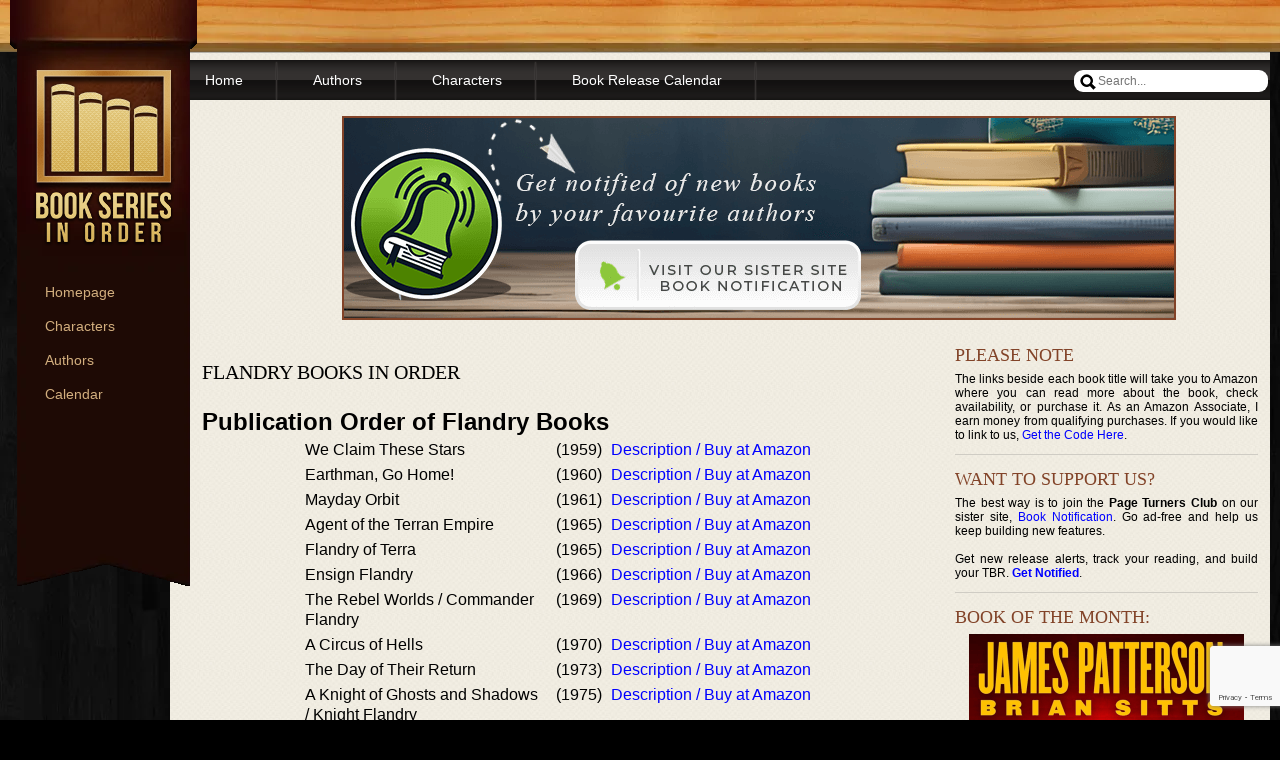

--- FILE ---
content_type: text/html; charset=utf-8
request_url: https://www.google.com/recaptcha/api2/anchor?ar=1&k=6LeASvgpAAAAACANNTLBUNjWfc_hMTavyKYDbYos&co=aHR0cHM6Ly93d3cuYm9va3Nlcmllc2lub3JkZXIuY29tOjQ0Mw..&hl=en&v=N67nZn4AqZkNcbeMu4prBgzg&size=invisible&anchor-ms=20000&execute-ms=30000&cb=xhhvvb90ff5x
body_size: 48726
content:
<!DOCTYPE HTML><html dir="ltr" lang="en"><head><meta http-equiv="Content-Type" content="text/html; charset=UTF-8">
<meta http-equiv="X-UA-Compatible" content="IE=edge">
<title>reCAPTCHA</title>
<style type="text/css">
/* cyrillic-ext */
@font-face {
  font-family: 'Roboto';
  font-style: normal;
  font-weight: 400;
  font-stretch: 100%;
  src: url(//fonts.gstatic.com/s/roboto/v48/KFO7CnqEu92Fr1ME7kSn66aGLdTylUAMa3GUBHMdazTgWw.woff2) format('woff2');
  unicode-range: U+0460-052F, U+1C80-1C8A, U+20B4, U+2DE0-2DFF, U+A640-A69F, U+FE2E-FE2F;
}
/* cyrillic */
@font-face {
  font-family: 'Roboto';
  font-style: normal;
  font-weight: 400;
  font-stretch: 100%;
  src: url(//fonts.gstatic.com/s/roboto/v48/KFO7CnqEu92Fr1ME7kSn66aGLdTylUAMa3iUBHMdazTgWw.woff2) format('woff2');
  unicode-range: U+0301, U+0400-045F, U+0490-0491, U+04B0-04B1, U+2116;
}
/* greek-ext */
@font-face {
  font-family: 'Roboto';
  font-style: normal;
  font-weight: 400;
  font-stretch: 100%;
  src: url(//fonts.gstatic.com/s/roboto/v48/KFO7CnqEu92Fr1ME7kSn66aGLdTylUAMa3CUBHMdazTgWw.woff2) format('woff2');
  unicode-range: U+1F00-1FFF;
}
/* greek */
@font-face {
  font-family: 'Roboto';
  font-style: normal;
  font-weight: 400;
  font-stretch: 100%;
  src: url(//fonts.gstatic.com/s/roboto/v48/KFO7CnqEu92Fr1ME7kSn66aGLdTylUAMa3-UBHMdazTgWw.woff2) format('woff2');
  unicode-range: U+0370-0377, U+037A-037F, U+0384-038A, U+038C, U+038E-03A1, U+03A3-03FF;
}
/* math */
@font-face {
  font-family: 'Roboto';
  font-style: normal;
  font-weight: 400;
  font-stretch: 100%;
  src: url(//fonts.gstatic.com/s/roboto/v48/KFO7CnqEu92Fr1ME7kSn66aGLdTylUAMawCUBHMdazTgWw.woff2) format('woff2');
  unicode-range: U+0302-0303, U+0305, U+0307-0308, U+0310, U+0312, U+0315, U+031A, U+0326-0327, U+032C, U+032F-0330, U+0332-0333, U+0338, U+033A, U+0346, U+034D, U+0391-03A1, U+03A3-03A9, U+03B1-03C9, U+03D1, U+03D5-03D6, U+03F0-03F1, U+03F4-03F5, U+2016-2017, U+2034-2038, U+203C, U+2040, U+2043, U+2047, U+2050, U+2057, U+205F, U+2070-2071, U+2074-208E, U+2090-209C, U+20D0-20DC, U+20E1, U+20E5-20EF, U+2100-2112, U+2114-2115, U+2117-2121, U+2123-214F, U+2190, U+2192, U+2194-21AE, U+21B0-21E5, U+21F1-21F2, U+21F4-2211, U+2213-2214, U+2216-22FF, U+2308-230B, U+2310, U+2319, U+231C-2321, U+2336-237A, U+237C, U+2395, U+239B-23B7, U+23D0, U+23DC-23E1, U+2474-2475, U+25AF, U+25B3, U+25B7, U+25BD, U+25C1, U+25CA, U+25CC, U+25FB, U+266D-266F, U+27C0-27FF, U+2900-2AFF, U+2B0E-2B11, U+2B30-2B4C, U+2BFE, U+3030, U+FF5B, U+FF5D, U+1D400-1D7FF, U+1EE00-1EEFF;
}
/* symbols */
@font-face {
  font-family: 'Roboto';
  font-style: normal;
  font-weight: 400;
  font-stretch: 100%;
  src: url(//fonts.gstatic.com/s/roboto/v48/KFO7CnqEu92Fr1ME7kSn66aGLdTylUAMaxKUBHMdazTgWw.woff2) format('woff2');
  unicode-range: U+0001-000C, U+000E-001F, U+007F-009F, U+20DD-20E0, U+20E2-20E4, U+2150-218F, U+2190, U+2192, U+2194-2199, U+21AF, U+21E6-21F0, U+21F3, U+2218-2219, U+2299, U+22C4-22C6, U+2300-243F, U+2440-244A, U+2460-24FF, U+25A0-27BF, U+2800-28FF, U+2921-2922, U+2981, U+29BF, U+29EB, U+2B00-2BFF, U+4DC0-4DFF, U+FFF9-FFFB, U+10140-1018E, U+10190-1019C, U+101A0, U+101D0-101FD, U+102E0-102FB, U+10E60-10E7E, U+1D2C0-1D2D3, U+1D2E0-1D37F, U+1F000-1F0FF, U+1F100-1F1AD, U+1F1E6-1F1FF, U+1F30D-1F30F, U+1F315, U+1F31C, U+1F31E, U+1F320-1F32C, U+1F336, U+1F378, U+1F37D, U+1F382, U+1F393-1F39F, U+1F3A7-1F3A8, U+1F3AC-1F3AF, U+1F3C2, U+1F3C4-1F3C6, U+1F3CA-1F3CE, U+1F3D4-1F3E0, U+1F3ED, U+1F3F1-1F3F3, U+1F3F5-1F3F7, U+1F408, U+1F415, U+1F41F, U+1F426, U+1F43F, U+1F441-1F442, U+1F444, U+1F446-1F449, U+1F44C-1F44E, U+1F453, U+1F46A, U+1F47D, U+1F4A3, U+1F4B0, U+1F4B3, U+1F4B9, U+1F4BB, U+1F4BF, U+1F4C8-1F4CB, U+1F4D6, U+1F4DA, U+1F4DF, U+1F4E3-1F4E6, U+1F4EA-1F4ED, U+1F4F7, U+1F4F9-1F4FB, U+1F4FD-1F4FE, U+1F503, U+1F507-1F50B, U+1F50D, U+1F512-1F513, U+1F53E-1F54A, U+1F54F-1F5FA, U+1F610, U+1F650-1F67F, U+1F687, U+1F68D, U+1F691, U+1F694, U+1F698, U+1F6AD, U+1F6B2, U+1F6B9-1F6BA, U+1F6BC, U+1F6C6-1F6CF, U+1F6D3-1F6D7, U+1F6E0-1F6EA, U+1F6F0-1F6F3, U+1F6F7-1F6FC, U+1F700-1F7FF, U+1F800-1F80B, U+1F810-1F847, U+1F850-1F859, U+1F860-1F887, U+1F890-1F8AD, U+1F8B0-1F8BB, U+1F8C0-1F8C1, U+1F900-1F90B, U+1F93B, U+1F946, U+1F984, U+1F996, U+1F9E9, U+1FA00-1FA6F, U+1FA70-1FA7C, U+1FA80-1FA89, U+1FA8F-1FAC6, U+1FACE-1FADC, U+1FADF-1FAE9, U+1FAF0-1FAF8, U+1FB00-1FBFF;
}
/* vietnamese */
@font-face {
  font-family: 'Roboto';
  font-style: normal;
  font-weight: 400;
  font-stretch: 100%;
  src: url(//fonts.gstatic.com/s/roboto/v48/KFO7CnqEu92Fr1ME7kSn66aGLdTylUAMa3OUBHMdazTgWw.woff2) format('woff2');
  unicode-range: U+0102-0103, U+0110-0111, U+0128-0129, U+0168-0169, U+01A0-01A1, U+01AF-01B0, U+0300-0301, U+0303-0304, U+0308-0309, U+0323, U+0329, U+1EA0-1EF9, U+20AB;
}
/* latin-ext */
@font-face {
  font-family: 'Roboto';
  font-style: normal;
  font-weight: 400;
  font-stretch: 100%;
  src: url(//fonts.gstatic.com/s/roboto/v48/KFO7CnqEu92Fr1ME7kSn66aGLdTylUAMa3KUBHMdazTgWw.woff2) format('woff2');
  unicode-range: U+0100-02BA, U+02BD-02C5, U+02C7-02CC, U+02CE-02D7, U+02DD-02FF, U+0304, U+0308, U+0329, U+1D00-1DBF, U+1E00-1E9F, U+1EF2-1EFF, U+2020, U+20A0-20AB, U+20AD-20C0, U+2113, U+2C60-2C7F, U+A720-A7FF;
}
/* latin */
@font-face {
  font-family: 'Roboto';
  font-style: normal;
  font-weight: 400;
  font-stretch: 100%;
  src: url(//fonts.gstatic.com/s/roboto/v48/KFO7CnqEu92Fr1ME7kSn66aGLdTylUAMa3yUBHMdazQ.woff2) format('woff2');
  unicode-range: U+0000-00FF, U+0131, U+0152-0153, U+02BB-02BC, U+02C6, U+02DA, U+02DC, U+0304, U+0308, U+0329, U+2000-206F, U+20AC, U+2122, U+2191, U+2193, U+2212, U+2215, U+FEFF, U+FFFD;
}
/* cyrillic-ext */
@font-face {
  font-family: 'Roboto';
  font-style: normal;
  font-weight: 500;
  font-stretch: 100%;
  src: url(//fonts.gstatic.com/s/roboto/v48/KFO7CnqEu92Fr1ME7kSn66aGLdTylUAMa3GUBHMdazTgWw.woff2) format('woff2');
  unicode-range: U+0460-052F, U+1C80-1C8A, U+20B4, U+2DE0-2DFF, U+A640-A69F, U+FE2E-FE2F;
}
/* cyrillic */
@font-face {
  font-family: 'Roboto';
  font-style: normal;
  font-weight: 500;
  font-stretch: 100%;
  src: url(//fonts.gstatic.com/s/roboto/v48/KFO7CnqEu92Fr1ME7kSn66aGLdTylUAMa3iUBHMdazTgWw.woff2) format('woff2');
  unicode-range: U+0301, U+0400-045F, U+0490-0491, U+04B0-04B1, U+2116;
}
/* greek-ext */
@font-face {
  font-family: 'Roboto';
  font-style: normal;
  font-weight: 500;
  font-stretch: 100%;
  src: url(//fonts.gstatic.com/s/roboto/v48/KFO7CnqEu92Fr1ME7kSn66aGLdTylUAMa3CUBHMdazTgWw.woff2) format('woff2');
  unicode-range: U+1F00-1FFF;
}
/* greek */
@font-face {
  font-family: 'Roboto';
  font-style: normal;
  font-weight: 500;
  font-stretch: 100%;
  src: url(//fonts.gstatic.com/s/roboto/v48/KFO7CnqEu92Fr1ME7kSn66aGLdTylUAMa3-UBHMdazTgWw.woff2) format('woff2');
  unicode-range: U+0370-0377, U+037A-037F, U+0384-038A, U+038C, U+038E-03A1, U+03A3-03FF;
}
/* math */
@font-face {
  font-family: 'Roboto';
  font-style: normal;
  font-weight: 500;
  font-stretch: 100%;
  src: url(//fonts.gstatic.com/s/roboto/v48/KFO7CnqEu92Fr1ME7kSn66aGLdTylUAMawCUBHMdazTgWw.woff2) format('woff2');
  unicode-range: U+0302-0303, U+0305, U+0307-0308, U+0310, U+0312, U+0315, U+031A, U+0326-0327, U+032C, U+032F-0330, U+0332-0333, U+0338, U+033A, U+0346, U+034D, U+0391-03A1, U+03A3-03A9, U+03B1-03C9, U+03D1, U+03D5-03D6, U+03F0-03F1, U+03F4-03F5, U+2016-2017, U+2034-2038, U+203C, U+2040, U+2043, U+2047, U+2050, U+2057, U+205F, U+2070-2071, U+2074-208E, U+2090-209C, U+20D0-20DC, U+20E1, U+20E5-20EF, U+2100-2112, U+2114-2115, U+2117-2121, U+2123-214F, U+2190, U+2192, U+2194-21AE, U+21B0-21E5, U+21F1-21F2, U+21F4-2211, U+2213-2214, U+2216-22FF, U+2308-230B, U+2310, U+2319, U+231C-2321, U+2336-237A, U+237C, U+2395, U+239B-23B7, U+23D0, U+23DC-23E1, U+2474-2475, U+25AF, U+25B3, U+25B7, U+25BD, U+25C1, U+25CA, U+25CC, U+25FB, U+266D-266F, U+27C0-27FF, U+2900-2AFF, U+2B0E-2B11, U+2B30-2B4C, U+2BFE, U+3030, U+FF5B, U+FF5D, U+1D400-1D7FF, U+1EE00-1EEFF;
}
/* symbols */
@font-face {
  font-family: 'Roboto';
  font-style: normal;
  font-weight: 500;
  font-stretch: 100%;
  src: url(//fonts.gstatic.com/s/roboto/v48/KFO7CnqEu92Fr1ME7kSn66aGLdTylUAMaxKUBHMdazTgWw.woff2) format('woff2');
  unicode-range: U+0001-000C, U+000E-001F, U+007F-009F, U+20DD-20E0, U+20E2-20E4, U+2150-218F, U+2190, U+2192, U+2194-2199, U+21AF, U+21E6-21F0, U+21F3, U+2218-2219, U+2299, U+22C4-22C6, U+2300-243F, U+2440-244A, U+2460-24FF, U+25A0-27BF, U+2800-28FF, U+2921-2922, U+2981, U+29BF, U+29EB, U+2B00-2BFF, U+4DC0-4DFF, U+FFF9-FFFB, U+10140-1018E, U+10190-1019C, U+101A0, U+101D0-101FD, U+102E0-102FB, U+10E60-10E7E, U+1D2C0-1D2D3, U+1D2E0-1D37F, U+1F000-1F0FF, U+1F100-1F1AD, U+1F1E6-1F1FF, U+1F30D-1F30F, U+1F315, U+1F31C, U+1F31E, U+1F320-1F32C, U+1F336, U+1F378, U+1F37D, U+1F382, U+1F393-1F39F, U+1F3A7-1F3A8, U+1F3AC-1F3AF, U+1F3C2, U+1F3C4-1F3C6, U+1F3CA-1F3CE, U+1F3D4-1F3E0, U+1F3ED, U+1F3F1-1F3F3, U+1F3F5-1F3F7, U+1F408, U+1F415, U+1F41F, U+1F426, U+1F43F, U+1F441-1F442, U+1F444, U+1F446-1F449, U+1F44C-1F44E, U+1F453, U+1F46A, U+1F47D, U+1F4A3, U+1F4B0, U+1F4B3, U+1F4B9, U+1F4BB, U+1F4BF, U+1F4C8-1F4CB, U+1F4D6, U+1F4DA, U+1F4DF, U+1F4E3-1F4E6, U+1F4EA-1F4ED, U+1F4F7, U+1F4F9-1F4FB, U+1F4FD-1F4FE, U+1F503, U+1F507-1F50B, U+1F50D, U+1F512-1F513, U+1F53E-1F54A, U+1F54F-1F5FA, U+1F610, U+1F650-1F67F, U+1F687, U+1F68D, U+1F691, U+1F694, U+1F698, U+1F6AD, U+1F6B2, U+1F6B9-1F6BA, U+1F6BC, U+1F6C6-1F6CF, U+1F6D3-1F6D7, U+1F6E0-1F6EA, U+1F6F0-1F6F3, U+1F6F7-1F6FC, U+1F700-1F7FF, U+1F800-1F80B, U+1F810-1F847, U+1F850-1F859, U+1F860-1F887, U+1F890-1F8AD, U+1F8B0-1F8BB, U+1F8C0-1F8C1, U+1F900-1F90B, U+1F93B, U+1F946, U+1F984, U+1F996, U+1F9E9, U+1FA00-1FA6F, U+1FA70-1FA7C, U+1FA80-1FA89, U+1FA8F-1FAC6, U+1FACE-1FADC, U+1FADF-1FAE9, U+1FAF0-1FAF8, U+1FB00-1FBFF;
}
/* vietnamese */
@font-face {
  font-family: 'Roboto';
  font-style: normal;
  font-weight: 500;
  font-stretch: 100%;
  src: url(//fonts.gstatic.com/s/roboto/v48/KFO7CnqEu92Fr1ME7kSn66aGLdTylUAMa3OUBHMdazTgWw.woff2) format('woff2');
  unicode-range: U+0102-0103, U+0110-0111, U+0128-0129, U+0168-0169, U+01A0-01A1, U+01AF-01B0, U+0300-0301, U+0303-0304, U+0308-0309, U+0323, U+0329, U+1EA0-1EF9, U+20AB;
}
/* latin-ext */
@font-face {
  font-family: 'Roboto';
  font-style: normal;
  font-weight: 500;
  font-stretch: 100%;
  src: url(//fonts.gstatic.com/s/roboto/v48/KFO7CnqEu92Fr1ME7kSn66aGLdTylUAMa3KUBHMdazTgWw.woff2) format('woff2');
  unicode-range: U+0100-02BA, U+02BD-02C5, U+02C7-02CC, U+02CE-02D7, U+02DD-02FF, U+0304, U+0308, U+0329, U+1D00-1DBF, U+1E00-1E9F, U+1EF2-1EFF, U+2020, U+20A0-20AB, U+20AD-20C0, U+2113, U+2C60-2C7F, U+A720-A7FF;
}
/* latin */
@font-face {
  font-family: 'Roboto';
  font-style: normal;
  font-weight: 500;
  font-stretch: 100%;
  src: url(//fonts.gstatic.com/s/roboto/v48/KFO7CnqEu92Fr1ME7kSn66aGLdTylUAMa3yUBHMdazQ.woff2) format('woff2');
  unicode-range: U+0000-00FF, U+0131, U+0152-0153, U+02BB-02BC, U+02C6, U+02DA, U+02DC, U+0304, U+0308, U+0329, U+2000-206F, U+20AC, U+2122, U+2191, U+2193, U+2212, U+2215, U+FEFF, U+FFFD;
}
/* cyrillic-ext */
@font-face {
  font-family: 'Roboto';
  font-style: normal;
  font-weight: 900;
  font-stretch: 100%;
  src: url(//fonts.gstatic.com/s/roboto/v48/KFO7CnqEu92Fr1ME7kSn66aGLdTylUAMa3GUBHMdazTgWw.woff2) format('woff2');
  unicode-range: U+0460-052F, U+1C80-1C8A, U+20B4, U+2DE0-2DFF, U+A640-A69F, U+FE2E-FE2F;
}
/* cyrillic */
@font-face {
  font-family: 'Roboto';
  font-style: normal;
  font-weight: 900;
  font-stretch: 100%;
  src: url(//fonts.gstatic.com/s/roboto/v48/KFO7CnqEu92Fr1ME7kSn66aGLdTylUAMa3iUBHMdazTgWw.woff2) format('woff2');
  unicode-range: U+0301, U+0400-045F, U+0490-0491, U+04B0-04B1, U+2116;
}
/* greek-ext */
@font-face {
  font-family: 'Roboto';
  font-style: normal;
  font-weight: 900;
  font-stretch: 100%;
  src: url(//fonts.gstatic.com/s/roboto/v48/KFO7CnqEu92Fr1ME7kSn66aGLdTylUAMa3CUBHMdazTgWw.woff2) format('woff2');
  unicode-range: U+1F00-1FFF;
}
/* greek */
@font-face {
  font-family: 'Roboto';
  font-style: normal;
  font-weight: 900;
  font-stretch: 100%;
  src: url(//fonts.gstatic.com/s/roboto/v48/KFO7CnqEu92Fr1ME7kSn66aGLdTylUAMa3-UBHMdazTgWw.woff2) format('woff2');
  unicode-range: U+0370-0377, U+037A-037F, U+0384-038A, U+038C, U+038E-03A1, U+03A3-03FF;
}
/* math */
@font-face {
  font-family: 'Roboto';
  font-style: normal;
  font-weight: 900;
  font-stretch: 100%;
  src: url(//fonts.gstatic.com/s/roboto/v48/KFO7CnqEu92Fr1ME7kSn66aGLdTylUAMawCUBHMdazTgWw.woff2) format('woff2');
  unicode-range: U+0302-0303, U+0305, U+0307-0308, U+0310, U+0312, U+0315, U+031A, U+0326-0327, U+032C, U+032F-0330, U+0332-0333, U+0338, U+033A, U+0346, U+034D, U+0391-03A1, U+03A3-03A9, U+03B1-03C9, U+03D1, U+03D5-03D6, U+03F0-03F1, U+03F4-03F5, U+2016-2017, U+2034-2038, U+203C, U+2040, U+2043, U+2047, U+2050, U+2057, U+205F, U+2070-2071, U+2074-208E, U+2090-209C, U+20D0-20DC, U+20E1, U+20E5-20EF, U+2100-2112, U+2114-2115, U+2117-2121, U+2123-214F, U+2190, U+2192, U+2194-21AE, U+21B0-21E5, U+21F1-21F2, U+21F4-2211, U+2213-2214, U+2216-22FF, U+2308-230B, U+2310, U+2319, U+231C-2321, U+2336-237A, U+237C, U+2395, U+239B-23B7, U+23D0, U+23DC-23E1, U+2474-2475, U+25AF, U+25B3, U+25B7, U+25BD, U+25C1, U+25CA, U+25CC, U+25FB, U+266D-266F, U+27C0-27FF, U+2900-2AFF, U+2B0E-2B11, U+2B30-2B4C, U+2BFE, U+3030, U+FF5B, U+FF5D, U+1D400-1D7FF, U+1EE00-1EEFF;
}
/* symbols */
@font-face {
  font-family: 'Roboto';
  font-style: normal;
  font-weight: 900;
  font-stretch: 100%;
  src: url(//fonts.gstatic.com/s/roboto/v48/KFO7CnqEu92Fr1ME7kSn66aGLdTylUAMaxKUBHMdazTgWw.woff2) format('woff2');
  unicode-range: U+0001-000C, U+000E-001F, U+007F-009F, U+20DD-20E0, U+20E2-20E4, U+2150-218F, U+2190, U+2192, U+2194-2199, U+21AF, U+21E6-21F0, U+21F3, U+2218-2219, U+2299, U+22C4-22C6, U+2300-243F, U+2440-244A, U+2460-24FF, U+25A0-27BF, U+2800-28FF, U+2921-2922, U+2981, U+29BF, U+29EB, U+2B00-2BFF, U+4DC0-4DFF, U+FFF9-FFFB, U+10140-1018E, U+10190-1019C, U+101A0, U+101D0-101FD, U+102E0-102FB, U+10E60-10E7E, U+1D2C0-1D2D3, U+1D2E0-1D37F, U+1F000-1F0FF, U+1F100-1F1AD, U+1F1E6-1F1FF, U+1F30D-1F30F, U+1F315, U+1F31C, U+1F31E, U+1F320-1F32C, U+1F336, U+1F378, U+1F37D, U+1F382, U+1F393-1F39F, U+1F3A7-1F3A8, U+1F3AC-1F3AF, U+1F3C2, U+1F3C4-1F3C6, U+1F3CA-1F3CE, U+1F3D4-1F3E0, U+1F3ED, U+1F3F1-1F3F3, U+1F3F5-1F3F7, U+1F408, U+1F415, U+1F41F, U+1F426, U+1F43F, U+1F441-1F442, U+1F444, U+1F446-1F449, U+1F44C-1F44E, U+1F453, U+1F46A, U+1F47D, U+1F4A3, U+1F4B0, U+1F4B3, U+1F4B9, U+1F4BB, U+1F4BF, U+1F4C8-1F4CB, U+1F4D6, U+1F4DA, U+1F4DF, U+1F4E3-1F4E6, U+1F4EA-1F4ED, U+1F4F7, U+1F4F9-1F4FB, U+1F4FD-1F4FE, U+1F503, U+1F507-1F50B, U+1F50D, U+1F512-1F513, U+1F53E-1F54A, U+1F54F-1F5FA, U+1F610, U+1F650-1F67F, U+1F687, U+1F68D, U+1F691, U+1F694, U+1F698, U+1F6AD, U+1F6B2, U+1F6B9-1F6BA, U+1F6BC, U+1F6C6-1F6CF, U+1F6D3-1F6D7, U+1F6E0-1F6EA, U+1F6F0-1F6F3, U+1F6F7-1F6FC, U+1F700-1F7FF, U+1F800-1F80B, U+1F810-1F847, U+1F850-1F859, U+1F860-1F887, U+1F890-1F8AD, U+1F8B0-1F8BB, U+1F8C0-1F8C1, U+1F900-1F90B, U+1F93B, U+1F946, U+1F984, U+1F996, U+1F9E9, U+1FA00-1FA6F, U+1FA70-1FA7C, U+1FA80-1FA89, U+1FA8F-1FAC6, U+1FACE-1FADC, U+1FADF-1FAE9, U+1FAF0-1FAF8, U+1FB00-1FBFF;
}
/* vietnamese */
@font-face {
  font-family: 'Roboto';
  font-style: normal;
  font-weight: 900;
  font-stretch: 100%;
  src: url(//fonts.gstatic.com/s/roboto/v48/KFO7CnqEu92Fr1ME7kSn66aGLdTylUAMa3OUBHMdazTgWw.woff2) format('woff2');
  unicode-range: U+0102-0103, U+0110-0111, U+0128-0129, U+0168-0169, U+01A0-01A1, U+01AF-01B0, U+0300-0301, U+0303-0304, U+0308-0309, U+0323, U+0329, U+1EA0-1EF9, U+20AB;
}
/* latin-ext */
@font-face {
  font-family: 'Roboto';
  font-style: normal;
  font-weight: 900;
  font-stretch: 100%;
  src: url(//fonts.gstatic.com/s/roboto/v48/KFO7CnqEu92Fr1ME7kSn66aGLdTylUAMa3KUBHMdazTgWw.woff2) format('woff2');
  unicode-range: U+0100-02BA, U+02BD-02C5, U+02C7-02CC, U+02CE-02D7, U+02DD-02FF, U+0304, U+0308, U+0329, U+1D00-1DBF, U+1E00-1E9F, U+1EF2-1EFF, U+2020, U+20A0-20AB, U+20AD-20C0, U+2113, U+2C60-2C7F, U+A720-A7FF;
}
/* latin */
@font-face {
  font-family: 'Roboto';
  font-style: normal;
  font-weight: 900;
  font-stretch: 100%;
  src: url(//fonts.gstatic.com/s/roboto/v48/KFO7CnqEu92Fr1ME7kSn66aGLdTylUAMa3yUBHMdazQ.woff2) format('woff2');
  unicode-range: U+0000-00FF, U+0131, U+0152-0153, U+02BB-02BC, U+02C6, U+02DA, U+02DC, U+0304, U+0308, U+0329, U+2000-206F, U+20AC, U+2122, U+2191, U+2193, U+2212, U+2215, U+FEFF, U+FFFD;
}

</style>
<link rel="stylesheet" type="text/css" href="https://www.gstatic.com/recaptcha/releases/N67nZn4AqZkNcbeMu4prBgzg/styles__ltr.css">
<script nonce="4L7EiylAdjkCjwnS7XcG4Q" type="text/javascript">window['__recaptcha_api'] = 'https://www.google.com/recaptcha/api2/';</script>
<script type="text/javascript" src="https://www.gstatic.com/recaptcha/releases/N67nZn4AqZkNcbeMu4prBgzg/recaptcha__en.js" nonce="4L7EiylAdjkCjwnS7XcG4Q">
      
    </script></head>
<body><div id="rc-anchor-alert" class="rc-anchor-alert"></div>
<input type="hidden" id="recaptcha-token" value="[base64]">
<script type="text/javascript" nonce="4L7EiylAdjkCjwnS7XcG4Q">
      recaptcha.anchor.Main.init("[\x22ainput\x22,[\x22bgdata\x22,\x22\x22,\[base64]/[base64]/[base64]/[base64]/[base64]/[base64]/[base64]/[base64]/bmV3IFlbcV0oQVswXSk6aD09Mj9uZXcgWVtxXShBWzBdLEFbMV0pOmg9PTM/bmV3IFlbcV0oQVswXSxBWzFdLEFbMl0pOmg9PTQ/[base64]/aXcoSS5ILEkpOngoOCx0cnVlLEkpfSxFMj12LnJlcXVlc3RJZGxlQ2FsbGJhY2s/[base64]/[base64]/[base64]/[base64]\\u003d\x22,\[base64]\x22,\x22YcK5wow7S8Kpw5ArwqTCoR0VwpBQw4nDgAjDvDshOsOwFMOEWg1zwoM7ZsKYHMOYXRp7LkrDvQ3DrUrCgx/[base64]/[base64]/DlA4cwoB2w6/ChMK+LMKgKcOgLwZGwqtwW8OCOm8Xwr/DpwLDumBnwqpuEC7DisKXH2t/DD7DjcOWwpccG8KWw5/CucOFw5zDgyEvRm3CmMKywqLDkVUxwpPDrsOXwqA3wqvDuMKvwqbCo8KCWy4+wo/[base64]/Cmy54FcOcwrUywpB5BsKIw6LCjMOGG8KZwqjDth7ClCTCkiLDosKjJRgawrl/d0YewrDDh04BFiDCncKbH8KzO1HDssOic8OtXMK0TUXDshjCiMOjaV44fsOeUcK1wqnDv2rDvXUTwpLDisOHc8OPw5PCn1fDqMOnw7vDoMKRIMOuwqXDhSBVw6ROF8Kzw4fDvFNybX/DrBtDw4rCkMK4csOWw7jDg8KeMcKQw6R/[base64]/[base64]/wpNqVMOcNcOCwpUEJsK/P8OGwpbCq1ZWw7IoX1fDiVbCpcKAwpzDlUAlKR7DhMONwpMIw5rCksOyw5jDhkPCtgoUIxYUN8O2wpJDeMOtw7bCoMK9TsO+PsKnwqoNwq/Dr1jCqMOxRlkULjDDnsKVAsO9wqzDmMKiTwDCqF/DuXUxw5rCvsOEw6o/wqPCv1XDnUfDsyJtcnw5I8K3U8ObE8Oaw6hAwpkxHjzDhHcaw4ZZMnHDuMOLwqFAQsKHwqoKY1tAwoJ7w7AMY8OUOC7DiGcYY8OJGBQYNcKhwoAkw63DtMOqY3/DsCrDpz7Ch8K2FTXCjMOvw43Dkn/CnMOVwr/[base64]/SnPDnXB3wqPDiysPw7XChl3CqXFhUmJfZcOWE3lqdl3Di1jCncOAwr7ChcKJA2fChW/ClTcEfQHCoMOyw611w79RwpR3woZJQjPCokPDuMOFd8OdA8KzQwMLwrLCiEwjw77CgU/CpsOub8OoTxbCpsOnwpzDqMOUw4ozw4fCpMOcwp/CnVZZwppdG03Dl8K2w6TCv8K6dSE7FQo0wowNbMKnwoxEDMOzwrrDg8OtwpTDvsKBw6NWw67DssO2w4x/wpV1wqrCtSIne8KYMmFEwqjDhMOIwphkw6hww5LDmBQlaMKIEMORE0M/A25vI3MgAwzCrgXDtSvCoMKMwr8swp7DkMO0QW8ZeyZewpRDJcOiwqnCt8ODwrl3dcKqw50GQ8OgwqkrX8O7OUrChMKScj7DqMOMOlh7LsOFw6A0QgZyJ1nCsMOoXGAAKSDCsWgrw7vCiVtQwovCq0TDmmJ8w7rCjcK/XjbCgsKuRsK7w7dsS8OLwpVYwpFtwrPCiMOlwooAIiTCh8OHBFkwwqXCkFROFcONPAXDoAsfVE/DpsKtRlnDuMOFwpoMwpzCsMKkd8O7I3rCg8OsIiMuIU1PAsOTNEFUw4tyBcOGw43CtFZgKTHCmC/Cmzw1e8Krw7pSWm1IMkLDlsK/w51NM8KGesKnfCRrwpVewo3Dhm3CkMKCwoLChMKRw7HDtms6wprCjBRqwrLDocKxZ8KUw7vClcKnVHDDh8KoSMKPCsKNwoxFOMOwTm/DocKaJWzDhsOYwoHDvcOEEcKMw4XDkWbCtsOuesKAwoMJLSDDlcOOEcO/woZ+wpBBw4FoD8K5f0hrwrJaw7gCNsKaw6fDlHQiRcOqWAZAwpfCq8OmwoIYwrY9w6JuwpXDq8O4EsOnMMObw7NFwrvCgSXCrsOHVDt4ZMO/SMKlFA0JXTjCgsKZV8Omw4d3MsK/wptgwpV+wolDTsK7wqzCm8O3wogHYcKTSMOifjbCncKiwpXDlMKdwr/CoUFYCMK7wpnCj18zw6rDg8OWDcOsw4TCm8OIbl5Xw5HCkxMIwrnCpsKcUVs9T8O1ZBTDmcO4w4rDoR0Cb8KxKXfCpMK1dw9/S8O/ZnQSw5DCjE00w7JgAVjDk8OpwojDvsOIw6fDvMO7Q8OWw43Cr8KdTMOfw6fDiMK/wqfDiBwtZMOOw5HCpsKWw4EYEmc3SMOMwp7Dn15LwrdMw67DkBZKw7zDpD/CnsK9w7rCjMOjwozChMOeZMONKcO0WMOSw70OwqdMw4kpw6rCtcO7wpQ3Y8KpGErCuw/CuiDDnMKQwrfCp1fCvsKPUxtreAHCnzXDi8OuI8KCRWHClcKBBX8nBcKNc3rChsOqEsOXw7McQ0wSwqbDpMOrwofCoR0swpTCtcK3PcK7DcOccgHDv2NnVB/DqkjChFzChBw+wqlnFcOew4BWIcO9aMKqJsOEwqdtYjTCpMKCwopXZ8OZwoJvw47CpyhRwoTCvwlWIiFzUV/Cl8Kpw4Ygwr/DjsOwwqFMw63DphIdw4oAV8KTTMOwaMKhwr3CkcKFVEDCiEJKwp8wwqMlwqUfw51/b8Onw5bDjBwVFMOgF2LDm8K2BkXDsFtecXfDsA3CihvDq8K4wqQ/wpl0AVTCqCcOwrrDn8Klw6BwOMK3SRDDnh/DocOjwoU8Y8OJwqZWc8O0wo/DuMKuwr7DjsKrw5wPw5EwCcKMwqMtwpLDkz58BsKKw7fCkT8lwpLCrcO0RTpqw50nwpvDu8KDw4gaLcKow6kHwrTDocKNE8KkI8OZw6g/OB7Cq8OOw5lHCTXDiTbCtz9Pwp7Ct20ywpDDg8OqNsKJUQscworDg8KbIEfDp8KRIHjCknrDrzXDmx4rUsOXN8K0bMOgw6Nnw5w6wrrDgcK1wq/CkjTClMOpwpkXw5fCmG7DmUlqPh07BhjCvsKZwo4kOMOgwopxwoMSw4YvcsKgw6PCvsOvdC5Xc8ORwph9w5fClShuG8OHbl3Cl8OcJsKMYsKFw5JDw6ERR8OhGcOkC8OPw6LDmcKcw4LCgMO1PCjCjMO1wpAdw4TDgU8DwrpzwqzCvR8Yw4/CkWR4w5zCrcKvORYKKMK1w4xmbw7CsXHDnMOawow1w4jDpWnDsMOMw7YxVT8rwrIDw57CpcK5AsKowozDssKdw78iw7vCjcOawqg0CMKtwqYrw47CuhkhPyw0w7PDlFwJw7HCocK5A8KNwrJ6DcKQXMOCwosTwprDicO/worDrTPDkRnDjzfDnifCt8Oue2rDq8Oow7VrY1HDjhfCoWjDiRHDp10AwrjCmsKhPUI2w544wpHDrcOuwokkM8KLDMKfw5RDw5xafsKQwrzCicOaw5kecMOtGUnCow/DrMOFQ07DiG9nRcOfw5wxwo/CjMOUPA/Cun4VAMKpdcOmASVhw40PLsOCZcOVR8OOwoQqwogsdsOxw6laLABrw5RucMKtw5t7w55uwr3Cjh1TXsOBwpMjwpFMw7nCmsKqwqnCkMOlMMK7UANhw6U4PcKlwrvClwrDk8KkwrzCgsOkKwXDl0PDuMKgH8KYPVUJAXo7w6jDncOvw4UPwqJkw5Zuwo1OGGMCOGE/w67Co29pe8OyworDosKQQwnDkcK2b1Yiwo9HDMOzw4PDrcO6w7gKJHM/w5NWP8KnUGnDhsKmwqUTw7zDqsOLFMK8F8OBacOrA8Kxw57DhMO4wqXDoQDCrsORE8KXwrkkM27DvQLCqsOzw6rCv8Obw5PChX7Cn8OjwqAzbMK6YcKIDSY2w7FQw7g5fl4VL8OVZxXDkh/CgcO9QC3CpRHDnTlYG8Khw7LCncKCwpcQw7szw48tR8OQSMOFUMKawrVzSsK8wpkLNxjClcKiSMKOwqvChcOEa8KnChjChgRhw69oZh/ChR08IMOfwrrDombDmRR8LsOHZWjCijHCm8OrdsKiwrvDmVMwBcOoI8K8wpolwrHDgV7CuzU4w5HDu8KoFMOLF8Ouw7BCw7FVMMO6IDQ8w7cKDzrDgsOuwqJlD8ONwoDDlmBpBMOQwpvDiMOrw7rDuFI8EsKzKMKHwrceH1Qzw78nwqLCjsKGwrUWEQ3Cvh/[base64]/CpwI1GcKSScO7Al/CnEXCosKXwod/wpsvDxrCnsKdwpcaRljCmQ/[base64]/[base64]/wpE2w4BJw43DuA7CvcKaNw9IR8KRFQ0fAsO1wp7Ci8KHw5TChsKcw6DCucKvTFPDpsOEworDsMOrPlArw594NihkNcOcKcOhScKpw65zw7p/KBsPw5jCmlZZwpAmwrXCvg8dwpbCn8OrwoXCtSBaQB99d37CtMOMDh8gwoh6DMO4w4dfCMOOL8Kbw7bDpS7DpMODw4/CuBp7wqrDoAfCnMKZRMKxwp/CqDlpw6NNO8Oaw5dgGUvCgWkaasOUwrPDncOIw7TCigp0wroTfzLDqyXCp3HCnMOiTAB3w5DDk8O7w4fDjMKawo/Cg8OJBg7CvsKjw7rDsHQlwrPClGPDu8KzZsKVwp7CjMKrdRPDk1/CgcKeMcK3w7PCrlclw6fCl8O8wr5QJ8KWQkrCvMKZMlVtwpjDiURsSsKXwpkDf8Opw7Nawr1Pw6gfwrMnb8KQw6XCmcKhwpXDncKiC1jDr37DiH7CnhJWwq3CtzEvWsKKw4E5PcKqAhIGAjh/FcOywpXDpMKOw7vCtMKODsOVD3sOMcKfOmYdwpPDi8Ozw43ClsKkw5cJw6liEcO+wrvDjCnDt2ECw51bw5wLwo/CoVocIXNqwqZxw6rCr8OKTRl+VMOzw4A4OTRZwqx3woolIWwVwozCiXrDr3QwSMKtawjCkcOCNFRMO0bDrcOMwpjCnQxXCsOlw7vCryReFE/DvyPDo0oOwpxHLcKjw5fCqcOEFw5Vw5TCpX3DkwUhwpoyw7/CgmYKPgIcwrzCrsKXJMKEFWDCpnzDq8KNwpzDmGNLScKZd1DDtgTCkcOZwqVuWhPCt8KYSzhbBxbDv8OiwoRlw67Du8Omw4zCncKqwrrDoAvCuUMVI09Iw6zCi8OaCXfDr8OEwol/wrPCgMOFwqjCosOuw6vCocOLwoHCvsKTNMOaa8K5wrzCgWVmw5LDhSV0WsO4CB0UOMOWw6dqwrRkw4jCrcOJEkhewpEzOMObw64Bw6PCiU3DnnfDtFdjwp/[base64]/DlsKBw6NubcOndxDCrsK2wo7DssOOaRDCpBhZbcKDw4nCgEXCmV7CrxfCisKBGcOOw5UpJsO7eiA/MsKNw5PDncKIwpRGdWTCnsOOw7DCvEfCiyzCk2kUZcKjUsO6wqjDpcOAwpLCp3DDk8K/YsO5FgHDgcOHwoB1bz/DhzjDscOOeBNRwphIw6xWw5R+w6HCmsOrVsOFw4bDkMOVTzIZwq95w782S8OyKWhDwrZxwr3Ct8OgYwBUDcODwrfCgcOrwoXCrDEPDsOqC8Khb1xjcHnDm082w7XDusOSwrbCgsKcw6zDosKMwqA5wrLCsQsIwpk+Sh5nGsO8w4PDnjvCrj7Cgxdsw6/CisKAL0XCuyVgbGbCuFfCom8Bwod2w4vDg8KTwp/DhVLDgsKIw4TCtcOpw5JxF8OnJcOaMD40FEYHXcK7w6Ejwq5gwp1Rw7oXw7M6w5Bvw5jCjcOXHXIVwr1kW1vDi8KjFsORw7/DrsK2YsO8ETjCnznCiMKRGjTClsKnwpHCj8OBWcOTT8OxZcK4TD/DscKaaRI0wq18acOLw6saw57DsMKQayBbwqw+fcKefMOsVQXClk3CuMKuP8O9W8OyVMKbX3xIwrUjwosnw7p+fMOBw4fChk3DgMOww6vCtcKjw7zCs8Kow7fCusOcw5TDhh9BVXZwX8KLwrwtZ1rCrT3DoizCusOPL8KOwr5/JsKMUcKaacKqM0JSCcKLUWt3bEfDhDbCpzovFcK8w6zDrsO/wrULTnPCk1c+w7XChxjDnWQOwoXDvsKdTxjDn0HDs8Khd0zCjVTCkcOXbcOzRcKBwo7DlsOFwrUmw7/ChMOSawHCrRXCq1zCuBJJw5rDhE4lUlxUAcKfa8OrwobDj8OfWMKdwokUL8KpwrTCgcK0wpTDhMKuw4LDsybCgg/Dq0E6Ig/CgjXCnibCmsOXF8KYY3QpFXHCucOmbmrCs8O9wqLCj8KkI2Etw73DsVPDtMKmw6g6w6kKBMOMCsK2MsOpHTnDlx7DoMOsZR09w612w7h8woPCvAg/XlRsP8Ofw7webBHDnMKOesKdGMKWw4lkw63DqjbCg0fClnvCgMKLOcKmXXR+RGxEZsK/BcO9EcOeD2sfwpPCkUvDoMKSesKhworCncODwrl4RsKAwp7CvwLCjMKzw77CglQuw4hFw6rCkcOiw5XCrjvDpBEKwp7Cj8Kgw7ApwrXDv24QwpPCs1x/OcKrHMODw4kqw5VEw4/CvsO+RhhCw556w5/[base64]/Cny1mwprCtkwhw7krw5F9w5UwwqTDoMOjPsO/wrQeRC1Rw6PCniHCkcOqbilKwrXCh05mOMKBPywGMTx8GsOrwpfDmcKOQMKmwprDohHDnhrChSYwwo7ClCzDnDvDvMOReUB7wqTDpl7DtQDCscKyYxkbW8KJw5l5Kg/DksKiw5rCq8KObsO2w4EtOyYxTSjCvyHCnMOgCsKOcmDDr2tWdcKBwqRqw6sjwoHCsMO1wpzCj8KfAcKHZxbDvsOdwpTCnEFrwpc3TMOtw5pJXcO3H2zDrFjCnhUdEcKVWnLCoMKSwrPCphPDmRfCpcKza0JJw5DCuB/CnlTDsTIrJ8KWG8KpBVjDqMObwpzDnsKuIhXCoUppDsODJcKWwrpkwq3DgMOEacKWwrfDjyHCplzDiXc/QcO/cCwtw53CugFNasOOwrbCkXTCqSIXwo9RwqM+KkTCplbDhBHDrhXDpkfDjjzCocOIwoROw6Naw5/DlD90wohxwoDCnkzCjcKmw5bDucOPbsODwqN/[base64]/CpsONWHLCosKySSrDhXnCi8KpFSDCrMOvwojDq3wlw6t5wqRYb8O2MFsIUwEQw59FwpHDjhwZFsOHPcKpVcOIwrjCo8KIF1/CjcOzdsK9AMKSwr4Tw7x8wp3CsMOdw5tPwoHDiMK+wr4swobDgWLClBMOwrwawpJ1w4DDrDAHb8OIw5LDuMK1HwsJZMOQw4VXwoLDmnA6wp/ChcO1wprDgcOowqLCtcKzS8KjwpgBw4U4wo1iwq7DvTIwwpHCkDrDvBPDpwlSMcKDwpxDw4ctFMOCwpDDm8OFUSnCkRwvf1/Ci8ObL8Okw4LDlwfDlVoVeMKCw5Rvw61yHHc3w57DqMKzesOScMKCwpkzwpXDg3nCiMKGDDbDnyDDrsOjw7Z/I2fDlmdOw7wJw4YyN3LDq8Omw61DN3bCkMKBFCnDmkpMwr3Cjh7Cn0/DpiYtwq7Do0vCvBp9Ul9mw5rDlg/[base64]/CnsOdbcKWA2U/wpjDmGAPwp5AF8KzwoXChXwuw6d5M8Khw6HCl8O/w5LCk8KaC8K5U1xkIS7DpMObw6Eawp1DU1sxw4rDrnDDkMKSworCt8OmwojCjMOJwrEkSMKYHCfClUjCnsO3wqJ9B8KPOEvCjiXDmsKMwpvCkMK+ADHDlsOWSCXCgmxUasKVwpfCucKtw7EPIhZjZ1HCosKSw6llWsOXOw7CtMKhQh/[base64]/DncKAwoQRw694RWTCucK5w5nDn8OnW8OgKMOZw4RlwoY0fy7Cl8KdwqvCpAU4WlbCn8OIXcO7w7p4wqzCmWsaN8OQAMKke3zCjlAbTG/DomPDu8OWwrMmQMOrcsKYw4dCOcKMMsOiw6HCqmrCgcOrw6IGYsOzbhIzJcOYw5fCksOJw6/Ctwd7w59jwqLCoWcxNzJdw7/Ckj3Dq3ATcWYlNxV1w6vDkh1fNg1RVsKLw6Yjw4fDksO/a8ObwpUbEcKIFsKNUllRw67DrwbDr8KZwpbDhlnDokzDphYlYHsPbxE+fcKpwqIswrtbIyQpw5rCvyJJw7/Dmj9PwpFbAUfCi04ow4nCosKMw4poTVLCr2PDkcKjFMKMwq/Dh0ASP8KjwrvCssKqNDQ2wpLCrsOWTsOLwoLDnAnDj04jesKNwpPDqcOFLsK1wqRTw5cyCGbCqcK2HSVTOBLCo3DDksONw7rCl8OjwqDCncOsasKXwoXDvAXDng7CnzE+wozDhcO+WcKnPsONBEc/wpUPwoYcaSHDrh9bw6zCqgvDhEZmwrLCm0LDoFlcw4XDoVwHw7w9w5vDjjTCmhkfw5vClmRCDFpycXrDqjU6GMOOTV/[base64]/Du8Oow4ITw6jDosOCU0E7U8KewpHDksOgw71XOScdwq97WGXCp3PDr8KSw7vDsMK0e8K7EQvDoHdwwqQtw6YDwo3CiQnCtcKiSxTCulnDoMKiw6zDojbDqRjCjcO2woEZPSTCqjBvw7JUwqxhw6FBd8O2VAMJw6fCpMKSw4vCiw7CtBXCsEvCg0/CuzpDBMORWHoRF8KGwprCknAdw73DuVXCr8K6ccKwFlXDi8Oqw6nCuivDuSALw7rCri42Z3JLwqd2EsO4GMKiwrfCk2HCn3PCqsKQV8KkDgdUbCUpw77DhcK1w6TCvE9iHAzCkT4ZFsObVhxuYz/DqVvDlQ4pwqwiwqQKZMO3wp5Fw5Iqwp9LWsOgY0QdGTfCv37CsBccRDwbXBvDg8Kaw6gyw5LDo8KRw4h8wovCs8KOPiNHwrvCtCbCgF5Pe8O8UsKJwrrChMKuworCmsOiU3TDoMOMYVDCvWMBQGhWw7R9w5UhwrTCg8KswozDosK8wps/HW7Dt2tUw6nDs8KSKglOw4cGw7V3w5zCvMKww4bDi8KrbRhBwp8bwoVgPxfCrMKgw6h3wp9HwqtFQRvDtsK6AgIKL2jCmcK3EsOkwq7DrcKfUsKpw4g7GsKowqQewpPCoMKvSkFCwqExw7F0wrxEwrrCqMODScKowoJtJyvCunANw4EVbjgHwokyw7fDiMK/wqHCi8K4w4oIwpJ/A0fDqMKgwqLDmkXDh8OWQsKMwrzCm8KLE8KxPsO1FgjDoMKzV1rDm8KzQsODVzjCocO+VMOpw4p3XMKbw5/[base64]/wp3CvsKnBgTCsWPCvMKHRn0udTU5DAHCn8O2FcOLw4MLF8KBw4ZKO1/CoDnDqV7DnGfDrMK1DyfDksOBQsKKw6kUbcKWDCvDqMKUGikUSsKCHHN2wpV3BcK8fxrCicOWwrbClEZzU8K2WhsRwos5w4jCosOzJMKnXMOVw4kewrzDkMKaw4PDnUYBHcOcwqVdwpnDjHgqw5/Dt2zCrMKZwq4XwozDhyfCqyQxw7ZVZsKVw5zCtx3DnMKIwrzDlMOZw5URVsKdwpFuSMKzD8OwFcKTwo3Dl3Fsw5UOO1kFNjs/aWrCh8OiGSTDrcOSRsO4w77DhT7Dn8KqIDd/WsK7ewtKVcOabx3DrC0/Y8Klw7/[base64]/DqG/[base64]/wo7CiyUGwpQ4V8KqNMKzw4sFw5VOXsO4QsOkWcOTK8Kmw4N5Ji/[base64]/DscK/wqxLwqt5wqFudcO9w4kwwpnCiAF0JHnDusOSw7o6YCc5w6PDujTCvMKDw58mw5DDmDHCni9dUlXDtXzDkkIrHG7DkgzCkMK/wqDCpMKhw60GZMOfQ8OHw6LDlz7CnXvCnRfDnDfDj3rCqcOVw5N7wo9Iw4V2Rw3CjcKfw4DDnsK7wrjCm1rDmsOAw7FjOgAMwrQfw4Y1aQvCrcOiw5chwrRwGA/CtsK+YcKQNVcvwqMIaknCusOewp7DoMKZGVDDhDfDvcORYcKHOsKcw5PCgMKMMHpEwpfCnsK5NsKeAhXDqVXCv8Oxw55SAGXDvFrDscKpw6XCgmgtd8KQw7Mgw4h2wosVQwluHx4Ewp/[base64]/ecO0wq1Ow4fDrUnDrsO7w7rCnyLDpcOvDmHCp8K9FcKKRMO4w47DoQNzLMOowqzDm8KYDsOBwqAKw63Cphciw6Qvb8K6w5fClcOzR8OuGmrChVEvSSdkZX7CmBbCq8Krf1g/w6LDk14qw63CssKDw7XCo8OiGRDCpS/CsA3DsW4XC8OZMDUqwq/CkcO2O8OaG3sdScK6wqQxw47DmcOmS8KvbWnDqSLCsMK0AcO1AsK+w5cRw7/CjW0bRcOCw6Atw5oxw5dUwoFJw5oSw6DDgcKRWyvDqF9gFiPCtEjDgRc0WHk3woVywrXDmcOgwpVxZ8KcCxR2PsOjS8OtSMKGw5w8wpBrR8O7Lhlowr3CtcO/wpjCrCZUBlDDjg0kecOcUTTCiEHDryPCoMKQV8Kewo/ChMObR8OBWEXChsOOwqV7w6gNPMO6woXCugLCtsK6TlVTwokvworCkATCriHCtypdwrZLOkzClcOjwrTCt8KTT8O0w6fCuyXDlmJwYAHChSMqaEJIwqHCn8OWDMKSw7FSw7fCiiTCocKEQxnDqMOAwpbDgWQpw5EewrXCtEnCk8OWwoIIw78JNg7Cky/[base64]/w7bCrcO0FiHDhcKVEMO5asKjMn3Dlg3CqsOsw7vCncOew5luwoLDmMOawqPCksO6RjxGHcK7wo1owo/Cg2Z2KT3DkEIJSMOrw6vDm8OYwpYZdMKGAMOwRcK0w4XCoihgLsOgw4vDnh3Du8OxWToAwr/[base64]/MMKkwqE7w6bCpcOQQcOwI8O8X3sSw5/Do8KfS311XMK6wpE4w7jCvQTDmiLDucOHw55NWAkeOkQVwosFw5R9w6kUw7cNF0k0E1LCgT1gwoxJwplNw53DiMOfw7LDgnfCh8K+J2HDjRzDuMK7wrxKwrEUXwzCjsKRCiJYEnF8VGPDtlxGwrTDlMOFPsOyb8KWeT8Hw4Mtwq/Dt8OywrYFIMO1wrUBXsODw7FHw5AeMWwxw6rCj8KxwpHCusKMI8Oow7kNw5TDosOOwqo8wqcXwpHCtnIDfkXDq8K8UMO4w41hF8O7bMKZWCrDvMOKO2oKwqXCisOwb8KnIzjDih3CqMKrR8KfLcOLfsOCwrsLw6/DpRFqwroTTMOgwpjDq8OydiwGw7/DmcOHbsK8Llsbwpgxb8KbwqsvM8K9FcKbwqYJw4/Dt3dEI8KdAsKIDF3DosOyU8O3w5rCjAVMbHVoX2MoIFA6w6jDpQVzQsKWw5bDmcOiwpDDr8ObIcObw5zDisO0w73CrlBOUMKkWTjCm8O5w64iw5rDosOiHsKOSxvDvTfDhWI2wr3DkcKWw71KKHZ+PMOYaV3ChsOgwqrDlktpZ8OkZQ7Dvm1nw4/[base64]/CsjzDqsKvMzxYAV8mcUpIw54Uw4ERwoXClMKxw41DwoHDlU7CqXfDvWZpVcOtGRtdWMKGFsKOw5DDocKEdhREw5vDgsOIwolFw7HDg8KcY17Do8KbaA/Dr10fwoJWTMKHJhVxw6gKwoZawoHDsy7CjlJbw4rDmsKYwo1iWcOAwovDuMKYwrvDuUbCiBFWV0jCmMOmZhw1wrhYw41Hw7PDqREDOcKUbWkcY1XCh8KHwqjDvk1Fwok2KWN/CxBCwoZiFG9lw7BewqlJW1h/[base64]/DksOXwpQsSisjw5gswoZXw5rCqVTDmgMND8OwWSFwwqvCrRfCuMOFKcKrLsOuAMKaw7PCusKRw5lZTGx5wpPDrsOxw4vDi8KOw4IVT8K6f8Oew7ddwqPDkXjCvsKYw5nCn17Dr1hyPRTDlcKcw7slw7PDrmvCp8OWf8KQNcK4w6nDocO+w5Zowp/CuS/CvcK1w6LCvUPCkcO5G8ODFsOxZBnCqsKFYcKLOHF2wr5Aw6bDhmLDksODwrF4wr0IfUV1w7jDv8Kow6/Di8OuwpDDkcKYwrAlwq1jBMKjYsOgw7LCtMKzw5vDlcKRwogLwqDDoilLO0ooXsONw6I2w5PCgUvDuwDDvsOhwr3DsQjCisOqwp1Kw6rCgnLDph83w7t7MsKOXcK/Q2/DhMKhwpkSCcKsUU1tXMK9wpQxw7DCi2TCsMOpwqwYd0kJwoMrFlxjw4puUcOTCWzDh8KySWzDhMKZDcO1FALCoFHCs8OQwqXCvcKuFn1zw551w4hyO1oBCMOqGsOTwrXCpsO6M2DDicODwqkjw5s2w5B+wprCtsKPZsOJw4XDm0/DvGrClMKpOsKgJWgww6/DpsKMwpbCoD1fw4rCiMKaw6sxFMOPGsODI8Oechx1TcOlw5bCgVN/[base64]/DtsOnw6Elw47DmcKxwozDgmxAfWTCvsKrJsKIwrbCrsKnwrkYw73CqMO0HzDDn8KhXjrCmsK1Vg3CqEfCqcKFYhDCk2HDg8KSw6FUPsOOUMKycsKKRzHCocKJY8OoR8OyS8Kaw67DuMK7cEhTw4HCgsKZAmLCtsKbRsKsDMKowr47wp88U8Kcw6vCtsO1cMOxQHDCll/Do8OOwq4Iwp1Hw5h0w5rCrWPDsW/CoAjCqzPDoMOqVMONwq/[base64]/asOQwpt2b8OsXELCrgrCg8KRwq0HDkfCqD7CtsK9cMOcCMOiHMOswr5+G8Kuam05Sy/[base64]/CosO6ASjDmULCunfDlgTDqMOPw48/wpHCsFFIMiFawrTDpHTClAxZYl84KsO/VcKkTSTDnMO5EEI5WgfDtG/Dl8Ofw6QGw5TDscKmwrcjw5Uzw7vCjSDDscKAa3zCplvDsEdPw5HDkMKyw45PfMKTw6TCqV8Ew7nCmMKUwrEaw5nCjEt2NMORaQPDk8KSIsOqwqEaw5gfRknDssKFOmHComFOw7IVTcOqw7nDpiPCiMKdwpVVw7/DuQE1wp17w6/DkjnDu3HDlsKEw6DCoSvDisKowpzCrsOFwrAAw67DtQtiUVVqwqxJfcKQOMK3KMKWwrl7S3PCgH3DqC7DjsKvLQXDjcKJwqfCgQ8zw4/[base64]/[base64]/DqXwuJ8KZIVPCm8OYU8OSw58Bw4JtwoVcw4kFIcOzag0ww7hAw63CtMO/Sld2w63CuGYUIMKvw5jDjMO7w4kMU0PCssKsXcOaFT3DlAzDvlvDs8KyDjrChC7CqlTDpsKuwrXClWRKBCkONytYX8OiO8KYw6LCgl3CgFVWw47CultmGwXDuiLDi8OOwrDCp2keIsOEwrAJw7ZzwonDiMK9w5oZbcOqJRUawppdw6PCicKCWwUsYg4Ow51VwokGwp/CiUbDtsKNwoMBJ8Kfw43Cp3DClgvDmMKhbDDDvzFLBDjDnMKzTw8PZgnDncOuUhtHd8O4w55vOMOdw6jCrC7DjVdQw6J4IW1iw4oDdVbDg17CtALDjsOKw5rCnAIRD1rCqTobw5XCmcKATV9SFmTDuxZNVsKpwpbCmWbCsQbDn8OHwo/DkQnCuHvDhcOQwrDDt8K4S8Oew7grcjANAHbCohrDp3BZw67CucO/YQ1jMMOlwovCuh7CgwJ3wq7DizF7fMK/BE7Cjw/CusKaM8O6FizCh8OPWsKdM8KBw63DrCwZOwzDlUkxwr1jwqnDlMKWEcKHC8OOOcOywq3CisOHw5BCwrAuw6nCvDPCmyIaJWx9w7RMw5LClRskSH4/RQJdwqUvKH1SCMO8wp7CjSbCiSUFC8OSw490w4EBwp7DpMOtw403Km/Ct8KmCU7Dj3c0wp0UwozCgsKkccKbw6l3w7TCv1oQGMOTw7bCu0PDnwnCvcK5w51cw6p1O0ofwobDtcKEw5XCkDBMwojDq8K1wqFoZGdSw63DkiHCm35vw6HCi1/CkjxdwpfDsBvDiTwVw6vCqxnDpcOeFsKsVsKIwqHDjxnCmsOTe8OPECwSwq/[base64]/PG3CmCHDjsKiAsK5w6vDi20gCEt6w5rDlcOsCXPDlcKEw5sVFcOdwqQ9wq7DtlXCqcOEO11UNSx4HsKTcScEw5/Ct3/Ct2jCqUDCkcKfw5XDq3dQTDQfw7rDglV5w5p/w49TPcO2WA7DgMKoRcKVw7FFMsOkw5nCh8O1Qi/CpcOfwq1Cw7/[base64]/[base64]/Cnw+wo7CtcKzwpzDoMOnw6jDoMOPwpbDtMOfwp/DlGrDqGNKw6BwwpfDkmHDksK0R3UUVxsFw78OeFhwwokVAsOAIG9wey3CicKTwrHCo8K7wq1vwrIhwrR1YUnDlVPCmMK8f2BKwoVVV8OmdcKBwpw7KsKLwoouw7ZeA1YRw6Agw5EIa8OWN0bCoD3ClnxCw6zDlsODwqTCgsK6w4nDvizCnV/[base64]/w4JMw4HCosOaDsOPwpbCk3gYwp7CjMOvw7thFxJlw5TDnMK9Yg5GSGzDjsOiwrbDlDBVN8Kowq3DjcK6wrfCt8KuKgTDqUjDhsOfHMOew41OUmMJQRvDhURfwpfDuyx/fsODwqnCncOcfn0RwooMwp/[base64]/ScKeIibCvMOoIcKnwpfDl8OGwokQZ1vDg2PDuDl2w4Ezw5bDkcKAQG/DpsO1H0fDgcO/ZsKLQ3PDj1pNw6lnwojCpBYKH8O6CjkXw4YIVMKxw47Dh0fDix/[base64]/[base64]/Cv8ONeRxEK8KqwpByO2vDo1/CvTrDmxpdIAzCnz49f8KnMcKKQ0zDhcKhwoPClhrDtMOGwqE5RBJPw4JUwqXCozF/w67ChgUNIDrCscOYcxFXw4MBwrclw6zCkg99wo3Dm8KnIikYFg1+w5kIwpHCuyAsVsO8WgR0w6XCk8O0AMOlFEnDmMOlLMK+w4TCtMOmSyACQVUXw4DCrhIJwq/Cp8O0wr/Cn8OfHD/Ci3RxXHYiw4PDiMKXcjN4wqXCsMKhdl03ZsK8IRJDw5kPwptKHMKaw4VjwqbDjyXCmcORKMKRDENiIE0wcsK1w7ETEcOmwrkew48OZVo+wpLDrHUewo/DqUTCoMKzI8KAwoVhJ8ODBMO1e8OXwpDDtU15wqHChcO5w7kfw77Dl8KIw6vCq1TDksOxwrE6amnDoMOZIChuP8KXwps0w7gtASdAwo4fwop2QzzDqz0DeMK1N8OzX8Ktwp0Cw4gqwqzDhl5aZUXDk1s0w4BzMSZzdMKnw4/DrDMbNQ/Cvh/CvcOfY8ONw77DgcOaQz0uDCpUdhPClEvCtkfDq10Gw510w6R2w7V/UQEVB8KAeD1Uw7lrKgLCs8KxFWLCpMOBYsKWcsKEwpnCtcK2w5s8w7RMwrMXZsOvdsKLw57DrsOTw6EABsKjw7l/wrrCmcOOAsOpwrh8wrYQTC5rBSYBwrXCq8KtSMKsw5sCwqLDtMKOA8Oowo7CvjzDnQ/DgA0mwq0iOMOkw7LCrcOSw4PDjBTCqns5LcO0ZSV3wpTDpcK9U8Kfw7Zrw4E0w5PDqWjCvsOHCcKJCwRww7gcw44VdCwvwpBTwqXChD8Xwo5eZMOxw4DDvsOmwrw2VMOKQVN8w5oOSsOyw5bDiAXDvUIBMiFpwqE9w7HDicK7w5XDgcK/w5HDvcKvZMOGwpLDsEYeFsKebcKywrl+w6LDp8OJWmTDicOzHifCn8OJdMOwLg5ew63CjC/DtnnDn8K5w6nDusOgcmZBK8Kxw7sgGxF8wonDhmAIXsKVw4HCp8KBG0nDjhJIbybCth3DkcK2wojCtCDCisK4w6rCsHTCrzzDth4mQMOvNE4wAB3CkiFFQkkgwrPCpcOUVG5mVwPCr8OawqMQHTA8Yh7CqMO5wqLDsMKPw7TCvQzDlMOjw6zCuXQlwqfDscO/wrvCg8KuSCzDrcOHwqJBw7BgwoPDsMOHwoJuw49KbzdGPMKyA3DDjHnCtsO5dMK7EMOow5DCh8O5B8OIw4EePMO1Fh/CkyE1w5UZWsO7AsO0dUc5wrwLJ8K3FmHDjcOaQynCgsKqD8KvCGfCnmIrOgrCnx7Clkt+KMOyXXZ+w7vDuwrCscK0wq4iwqFowofDvsKMwphbbnDDvcO0wqnDjE7DicKjZ8Oew4DDmV3Dj2vDkcOpw47CrTZWQMO3KX3CkyrDsMOrw4HDoxUlbhDCrmvDrsONC8K6w7/DljnCsyrCtQd3w5jCusK8SHXCoDwmPyrDiMO7CsK4CWzCvizDlMKafsOwGcOcwo3Dhlszw6/Dp8K3CCJkw5/DuCnDq2tLwrJCwqzDt1xNPQLClSnCnRhrD3zDjCzDoVXCrwvDkQsMRjdLMxjDnDwbHUIew7kMTcO/XxMpTUfDlWlzwqRtccOVWcOfe1daacOowp7Cj3xIWMKWXsO7Y8OOw7sbw6RMw7rCpEEewoVDwqvDpT3CiMOKFWLChVkaw7zCsMOvw4FJw558w7F4OsK/wpdLw4TDok3DsGoUTwN5wp/CrcK4WsOfOcOIecOTw7jCsF/[base64]/w6MKEMOAdsOjwoLCnsKzacO7ecOrwqjCt8OiDcO9fMOoJ8OdwpTCpcK0w4MKwr7DqiE6w5Bnwr0Uw6Irwp/CnRDCu0fCkcOCwrjCpTwww7HDtcOtZTRvwo3DoGfCiC7DrljDvHNXwrsAw7Mhw5FwCWBCSnleCsKgG8O7wqUvw5vCsXxKKzZ+wonDqcKjEsOABRI6wq3CrsKbw43DpsKuwo46w4HCjsOdJ8Klw7XCm8OBaBAHw6nCi23DhxDCj1LCgz/Cn1nCpk48cWMywo5mwoDDhVdjwrvChcOHwpzDscK+wqhAwrsaFcK6wqxZEAMnwqN8YcOOwrxpw5ESIkcSw5QtYQjCpsOLJCBawo/[base64]/PcK2wpV1Eih5WhFbesKQeGcWbMOrwoMGbChnw6VywpDCo8KBVsKswpPCtTPDqcOCCsKewp8XKsKjw45ZwrEhVcOAesO3cHrCqk7DrV/[base64]/[base64]/DtcOZWiXDgcOzw4FVw6fDrGvClkfDlsKbw5ZhwrjCpHvDvsOMw7sYV8O9dXPDlcKdw5pID8K5I8OiwqJpw7MEJMOKwo11w7UYEDbCjDkJwoFXcT/CoTdPIj7CrD3Csm8HwqIrw5DDtWxiXsKuccKhRSTCssOvwpnCtUlxwoXDo8OqBcKuHcKBZFAfwqvDu8KoOMK6w6l5wrQ9wr/DgRzCpks7Q1EtVcOpw7MNE8OYw7PCkcKMwrc7Twx4wr3DuibCg8K5Rnt3BlDCiQ3DjgA+YlNzw5/DvkxfWsKEdcOseSHCvcKPw7LDgwvCq8OCLm/CnsO+w71lw7QJWDtVZirDvMOtSMOhdGkMJsO8w78VwpPDuS7DmFYzwo/CvsOSC8OHN1bDtCojw4cNw6/Dp8KxXFfChGB4C8OGw7DDtMOAHMO/w6nCqHfCtxMVWcKvbSZoYMKRbMKZwp8Fw4wPwqTCncKmwqLCnXc8w5vCpVJ7FMO9wqQhBcK5MUZwZcO3w57CmMOuw7bCkUTCssKIw5zDp1TDrX3DhD/Dr8OpJHHDp2/Clw/DrkR5wo52wo41wq3DljNHwpvCvHgOw4PDlBLCq2vClhrDksKww6kZw4HCtcKsOhPCvnTDsQVmUnzDgMO1wrLCp8OiN8Kdw60fwrbCmSIPw7XCpHd7SMKWw5zDgsKGNsKCwpYgworCjcK9YMKbwpvCmh3CocKLB3JIOjFQw4vDtj7ClMKTw6Nvw4/CqcO8wpjCtcKawpYYNAFjwqEqwo0uIwAbHMKcPW3Dhg5mVcOBwqBNw6pIwo3CtgXCscOhB1zDmsKtw6Rmw6IPWsO4wrrCj3tzDcKxwq9LcVnCnDd1w6fDnxrDjcOBLcKVD8OAM8ORw6kawq3CqsOrOsO+wo7CqcOFelAuwpQAwoXDhMODZcOMwqM2wovDlMKdwpsxWF/Ct8K8d8OuMcONVH5Bw5VvdzcZwo/Dg8KNwopMasKBX8O5BMKqwobDuVjCix5Vw4DDuMOcwpXDvwPCpkEBwo8GbXrCpQMsXcKHw7h3w7nDscK8SyQ7W8OvJcOiw4nDnsKTw6/ChcOvNTzDvMOVSsONw4TDtBPCqsKBJFZ8wq05wp7DgMOzw5gBDMKwaXjCjsKRwpTCrEfDpMOib8OTwoBlKD0KMQZqF2NYwrTDtMK4QFhKw4/DiRQ6woZGcMKDw77DncKow6/CumYcXCpSRxdKS0hWwrHCgX0GKsOWw70Xw7LCuQwlB8KJD8KNAMOGwrTCjsOFBFFSXFrDkW8EJcOwPHzCnSYpwp3DgcOgZ8K5w5DDvm3CgsKXwqcSwq17UsKLw7nDncOOw4Nvw43DscKxwq3DgS/ClDDCtXHCrcK8w7rDsSHCsMOZwoXDvMKUBQA6w6t8wrpjY8ODTybDmMK4d3TDq8K0MkzDgkXDrsOqK8K5QwEyw4nChGY3wq8iwpofwo/CrXLDmcKwJMK/w6w6cREUBsOeQ8KXAGvCj31Kw50BY3sxw4vCt8KERUHCoWjDpcKFAU7DscOoaREiIcK3w7/[base64]/w4d+d8KRXcKrwrjDkUxLwoY4X2TCgMKWecKKTsOJwqMEw7fCscOCYgFmacOFCMOFXsKdCVB6LcKdwrbCgQjDusOTwrR+GsKkOF0/[base64]/DpzLCp2tII8O2w7svWsKzJDEJPh4hFlLConVBHsOqF8KqwrYRCDQCwrcAw5HCnj1pVcOFU8KFITrDlxkTWcOhw7TDh8OFMsOjwoldw4bDp3kfAlUoCsOiPF/CisOYw78tAsOTwr0fG34Gw77DscOcwqLDrcOaE8Kvw58wdMKIwrnDohnCosKBC8Kjw4E0w5fDghMNVDXCkMKxB05RP8OPJztUBQvDoAHDmMOuw53DqxMkPDoELCXCisObW8KveAc/wromEcOqw61GG8O9I8OOwp1pKiRew53CgsKfZgvDrsOAw4ssw4rDvsKVw4/[base64]/w6zDo8KWdsO6wqAYw7wMZMOyPsKow6DDpcK1LE5Qw7DCpk4jVFVTEMKSNWUowqPDonDCjB1+QMKRe8KJbDzCshLDvsOxw7bCr8O9w4oxJFbCtBh/wplkcycLAMKtPkBxDkDCkj05ekVCaFBkR29Ab0rDvhhQBsKmwr98w4LCgcOdNsKiw7QXw65cS1jCn8KCw4VsAVLCphZ1w4bDtMOFUcKOwrpqC8KMwp/CpMOtw7rDhhvCm8Kcw6ZuYA3DmcKkacKbWsKhYhdPYDJKKxjCj8Kzw5LCjj3DhMKswqNtd8Ovwr9bDMOkUMO4aMKjJ1zDui3Ds8KxFU7CmsKjBlAAVcKnCDtFTMOTPiDDvcOow7U7w7vCs8KYwqUfwqMkwofDhHrDjmbCtMOYMcKvCyHCm8KRC03CpcKxNMOIw7M/w79BeG0YwrgUOAbCo8KKw5XDuEZ/wodwV8K/LcO6JsKYwpU1CG9yw7zDvsK1AsKhw7nCvMOaZBJ9b8KTwqTDkMKUw7bCucKtEUjCqsO6w5HCo1fDnQbCnTgbAHvDn8O/wo4EGMK0w7xaEcOWSsOXw40VZUXCvCnChGzDmGLDs8O7CxrDnBsnw6rDgjLCocOxJGpewpLCvMO0w4Atw4ReMVlmWgh3EcKxw6B5w4sPw6jDnyR1wr4lw7Y6wo1IwqzDl8K5HcO/RmtCHsO0wr1dHMOsw5PDtcK6wot0MMOIwq9sElwAecORYELCjsKRwr13w4Z4w77DocKtIsKac0fDicK9wqoEGsOTXmBxRMKKYC8uF0VvXMKZLHTCrRHCoSFaBVLCj2swwr5Tw581w4jCk8KTwrDCvcKCSMKDOn/[base64]/[base64]/w5jCtiBlw6jChcOLOMK7wqHCusKKw64mDmoWKMOKEcORbDRQwq8ADcO5wpzDkC8pDVjDiMO7wp1rEsOnT2fDg8OJMGh7w68pw47ClRfCrWl/[base64]/CtGt4w47Dm1k9wpgtwp/CjnfDqwxiVU3ChFgOwonDnGvDtcOEKWvDomhfwrlyKF/CjcKww7ZjwoHCohcOBwUKw5ltUsOdFFDCusOyw6QoUsKZXsKbw5MDwpJ0w7dZw7TCqMK/Xh/CjxzCv8KkUsKNw6dVw4bClcOVwqXDlATDhlfDphNtFcO4wpRmwpsBw60BZsO9ccK7wpnDocOsBArCplHDjsK7w7/CqXnCn8KpwoNfw7UFwqkmwplsUsOAUVvChsOuf3Vnd8KZw6xnPH8mwpxzwrTDjWcebcOpwpU7woVLOcOUB8Kkwp3DgMKyYXDCvz7CvQ7DnsOAB8Kywpw7Mj/Cq17ChMOuwprCtMKtw5bCslbCgMORwp/[base64]/Cnn3CknwawqrCvMOvw6ocw484w67CtcKWw7YcacKmdsOcGMKjw4fDiWIHbBRV\x22],null,[\x22conf\x22,null,\x226LeASvgpAAAAACANNTLBUNjWfc_hMTavyKYDbYos\x22,0,null,null,null,1,[21,125,63,73,95,87,41,43,42,83,102,105,109,121],[7059694,697],0,null,null,null,null,0,null,0,null,700,1,null,0,\[base64]/76lBhn6iwkZoQoZnOKMAhnM8xEZ\x22,0,1,null,null,1,null,0,0,null,null,null,0],\x22https://www.bookseriesinorder.com:443\x22,null,[3,1,1],null,null,null,1,3600,[\x22https://www.google.com/intl/en/policies/privacy/\x22,\x22https://www.google.com/intl/en/policies/terms/\x22],\x22jHPjTpnYE/kqBPcNeS0xkddxkg3pAvmV087ZsQNZ9ns\\u003d\x22,1,0,null,1,1770139352290,0,0,[12,229,251,224],null,[40,76],\x22RC--cN5I9wTetOGTg\x22,null,null,null,null,null,\x220dAFcWeA5-inyC01RMnQFMN3gVWB8mC3vSDVICEW5E8hexvzJaqeKi15zCeE79zW_p3a1zz6_XHXwYCT8fvaPTWnhLQsQ9LlgsQQ\x22,1770222152257]");
    </script></body></html>

--- FILE ---
content_type: text/html; charset=utf-8
request_url: https://www.google.com/recaptcha/api2/aframe
body_size: -249
content:
<!DOCTYPE HTML><html><head><meta http-equiv="content-type" content="text/html; charset=UTF-8"></head><body><script nonce="C7Zebs8I0VT--0R4Luo4XA">/** Anti-fraud and anti-abuse applications only. See google.com/recaptcha */ try{var clients={'sodar':'https://pagead2.googlesyndication.com/pagead/sodar?'};window.addEventListener("message",function(a){try{if(a.source===window.parent){var b=JSON.parse(a.data);var c=clients[b['id']];if(c){var d=document.createElement('img');d.src=c+b['params']+'&rc='+(localStorage.getItem("rc::a")?sessionStorage.getItem("rc::b"):"");window.document.body.appendChild(d);sessionStorage.setItem("rc::e",parseInt(sessionStorage.getItem("rc::e")||0)+1);localStorage.setItem("rc::h",'1770135755835');}}}catch(b){}});window.parent.postMessage("_grecaptcha_ready", "*");}catch(b){}</script></body></html>